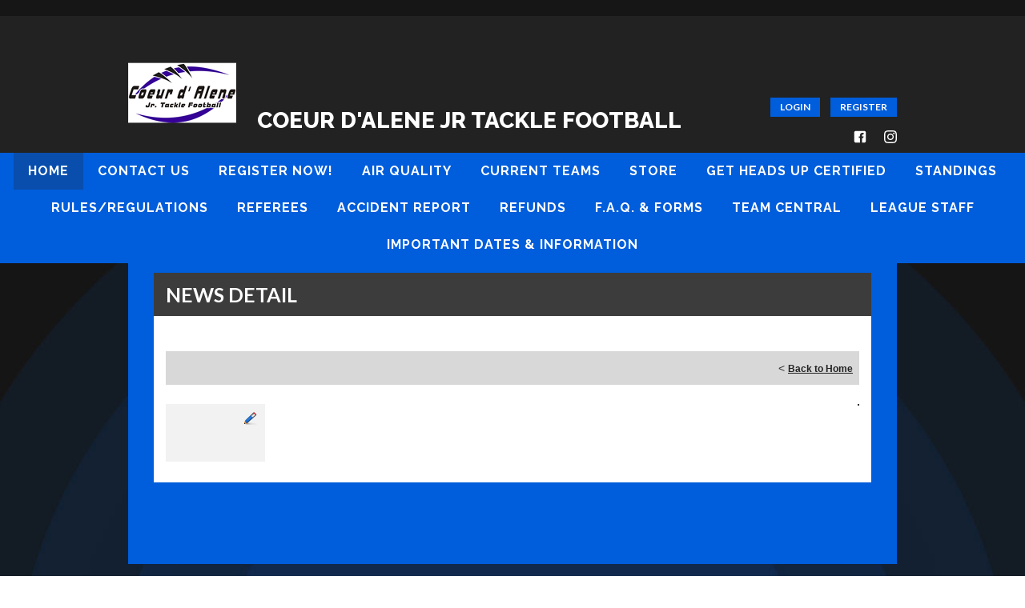

--- FILE ---
content_type: text/css
request_url: https://dt5602vnjxv0c.cloudfront.net/portals/_default/skins/orpheus-ii/css/dark-blue.css?cdv=297
body_size: 2742
content:
.AlertText a, .AlertText a:link, .AlertText a:visited {
  color: #3d8efd;
}

.AlertText a:hover, .AlertText a:focus, .AlertText a:active {
  color: #ebeaea;
}

.TeamPage_newsHolder a, .TeamPage_newsHolder a:link, .TeamPage_newsHolder a:visited,
.TeamPage_gridColumn a,
.TeamPage_gridColumn a:link,
.TeamPage_gridColumn a:visited,
.skInnerContent .ModLinksC a,
.skInnerContent .ModLinksC a:link,
.skInnerContent .ModLinksC a:visited,
.skInnerContent .ModDNNHTMLC a,
.skInnerContent .ModDNNHTMLC a:link,
.skInnerContent .ModDNNHTMLC a:visited {
  color: #005ddb;
}

.TeamPage_newsHolder a:hover, .TeamPage_newsHolder a:focus, .TeamPage_newsHolder a:active,
.TeamPage_gridColumn a:hover,
.TeamPage_gridColumn a:focus,
.TeamPage_gridColumn a:active,
.skInnerContent .ModLinksC a:hover,
.skInnerContent .ModLinksC a:focus,
.skInnerContent .ModLinksC a:active,
.skInnerContent .ModDNNHTMLC a:hover,
.skInnerContent .ModDNNHTMLC a:focus,
.skInnerContent .ModDNNHTMLC a:active {
  color: #222;
}

@media screen and (max-width: 768px) {
  .skArea {
    background: #151515 url(../images/dark-blue-bg.jpg) repeat-y center center;
    background-size: unset;
  }
}

.ContentWrapper {
  background: #151515 url(../images/dark-blue-bg.jpg) no-repeat center -100px;
}

@media screen and (max-width: 768px) {
  .ContentWrapper {
    background: none;
  }
}

.ContentWrapper .skContent ul.list .ImageHolder:before {
  background: #005ddb;
  background: -moz-linear-gradient(top, rgba(230, 230, 230, 0) 0%, #005ddb 100%);
  background: -webkit-gradient(left bottom, left top, color-stop(0%, rgba(230, 230, 230, 0)), color-stop(100%, #005ddb));
  background: -webkit-linear-gradient(bottom, rgba(230, 230, 230, 0) 0%, #005ddb 100%);
  background: -o-linear-gradient(bottom, rgba(230, 230, 230, 0) 0%, #005ddb 100%);
  background: -ms-linear-gradient(bottom, rgba(230, 230, 230, 0) 0%, #005ddb 100%);
  background: linear-gradient(to top, rgba(230, 230, 230, 0) 0%, #005ddb 100%);
  filter: progid:DXImageTransform.Microsoft.gradient( startColorstr='$baseClr', endColorstr='$baseClr', GradientType=0 );
  transition: all 0.3s ease-in-out;
}

.ContentWrapper .skContent ul.list .ImageHolder:after {
  background: #353d43;
  background: -moz-linear-gradient(top, rgba(230, 230, 230, 0) 0%, #005ddb 70%);
  background: -webkit-gradient(left bottom, left top, color-stop(0%, rgba(230, 230, 230, 0)), color-stop(70%, #005ddb));
  background: -webkit-linear-gradient(bottom, rgba(230, 230, 230, 0) 0%, #005ddb 70%);
  background: -o-linear-gradient(bottom, rgba(230, 230, 230, 0) 0%, #005ddb 70%);
  background: -ms-linear-gradient(bottom, rgba(230, 230, 230, 0) 0%, #005ddb 70%);
  background: linear-gradient(to top, rgba(230, 230, 230, 0) 0%, #005ddb 70%);
  filter: progid:DXImageTransform.Microsoft.gradient( startColorstr='#353d43', endColorstr='#353d43', GradientType=0 );
  opacity: 0;
  position: absolute;
  top: 0;
  right: 0;
  width: 100%;
  height: 90px;
  content: "";
  transition: all 0.3s ease-in-out;
}

.ContentWrapper .skContent ul.list a:hover .ImageHolder {
  background: transparent;
}

.ContentWrapper .skContent ul.list a:hover .ImageHolder:before {
  opacity: 0;
}

.ContentWrapper .skContent ul.list a:hover .ImageHolder:after {
  opacity: 1;
}

.skLogo a:hover img {
  filter: drop-shadow(0 0px 5px rgba(251, 251, 251, 0.8));
}

.skTranslate a.goog-te-menu-value:hover,
.skTranslate a.goog-te-menu-value:focus,
.skTranslate a.goog-te-menu-value:active {
  background-position: 0 -20px;
}

.skLogin a.skBtn {
  background: #005ddb;
  color: #fff;
}

.skLogin a.skBtn:hover, .skLogin a.skBtn:focus, .skLogin a.skBtn:active {
  color: #222222;
  background: #fff;
}

.skHeader a:hover svg,
.skHeader a.skFlickr:hover svg .st0,
.skHeader a:focus svg,
.skHeader a.skFlickr:focus svg .st0 {
  fill: #005ddb;
}

.skNav {
  background: #005ddb;
}

.skNav #dnnStandardMenu .root.sel .roottxt,
.skNav #dnnStandardMenu .root.exp .roottxt {
  color: #fff;
  background: #094ead;
}

.skNav #dnnStandardMenu .root .mi1 .txt {
  border-bottom: 2px solid transparent;
  color: #fff !important;
}

.skNav #dnnStandardMenu .root .mi1 .txt:hover {
  border-bottom: 2px solid #fff !important;
}

.skNav #dnnStandardMenu .root .mi2 .txt {
  border-bottom: 1px solid transparent;
  color: #fff !important;
}

.skNav #dnnStandardMenu .root .mi2 .txt:hover {
  border-bottom: 1px solid #fff !important;
}

.skNav #dnnStandardMenu .root .roottxt:hover {
  background: rgba(34, 34, 34, 0.25);
}

.skNav #dnnStandardMenu .root .txt {
  color: #fff;
}

.skNav #dnnStandardMenu .root .dropdown {
  background: #094ead;
}

.skNav #dnnStandardMenu .root .col:after {
  background: rgba(183, 183, 183, 0.2);
}

#slider684432 ul.nav {
  background-color: #222222;
}

#slider684432 ul.nav li.item.selected, #slider684432 ul.nav li.item:hover {
  background-color: #005ddb;
}

#slider684432 ul.nav li.item.selected .title,
#slider684432 ul.nav li.item.selected .summary, #slider684432 ul.nav li.item:hover .title,
#slider684432 ul.nav li.item:hover .summary {
  color: #fff;
}

#slider684432 .title,
#slider684432 .summary {
  color: #fff;
}

#slider684432 a.read-more svg, #slider684432 a.read-more:link svg, #slider684432 a.read-more:visited svg {
  fill: #fff;
}

#slider684432 a.read-more svg .st0, #slider684432 a.read-more:link svg .st0, #slider684432 a.read-more:visited svg .st0 {
  fill: #005ddb;
}

#slider684432 a.read-more:hover svg, #slider684432 a.read-more:focus svg, #slider684432 a.read-more:active svg {
  fill: #222222;
}

#slider684432 a.read-more:hover svg .st0, #slider684432 a.read-more:focus svg .st0, #slider684432 a.read-more:active svg .st0 {
  fill: #fff;
}

.skTopLinks span {
  color: #fff;
}

.skTabs ul.nav a.link, .skTabs ul.nav a.link:link, .skTabs ul.nav a.link:visited {
  color: #fff;
}

.skTabs ul.nav a.link:hover, .skTabs ul.nav a.link:focus, .skTabs ul.nav a.link:active {
  color: #005ddb;
}

.skTabs ul.nav a.active, .skTabs ul.nav a.active:link, .skTabs ul.nav a.active:visited {
  background: #005ddb;
  color: #fff;
}

.skTabs a.mobTabLink, .skTabs a.mobTabLink:link, .skTabs a.mobTabLink:visited {
  background: #005ddb;
  color: #fff;
}

.skTabs .skNews .hiddenBar {
  background: #005ddb;
}

.skTabs .skNews a.link, .skTabs .skNews a.link:link, .skTabs .skNews a.link:visited {
  color: #fff;
  background: #005ddb;
}

.skTabs .skNews a.link .detail h3, .skTabs .skNews a.link:link .detail h3, .skTabs .skNews a.link:visited .detail h3 {
  color: #fff;
}

.skTabs .skNews a.link:hover, .skTabs .skNews a.link:focus, .skTabs .skNews a.link:active {
  color: #005ddb;
  background: #fff;
}

.skTabs .skNews a.link:hover .detail h3, .skTabs .skNews a.link:focus .detail h3, .skTabs .skNews a.link:active .detail h3 {
  color: #005ddb;
}

.skAboutus,
.skHighlight {
  background: #005ddb;
}

.skAboutus a,
.skAboutus .inner,
.skAboutus h1, .skAboutus h2, .skAboutus h3, .skAboutus h4, .skAboutus h5, .skAboutus h6,
.skHighlight a,
.skHighlight .inner,
.skHighlight h1,
.skHighlight h2,
.skHighlight h3,
.skHighlight h4,
.skHighlight h5,
.skHighlight h6 {
  cursor: pointer;
  color: #fff;
}

.skAboutus .inner a:hover,
.skHighlight .inner a:hover {
  color: #222222;
}

a.viewall, a.viewall:link, a.viewall:visited {
  color: #fff;
  background: #005ddb;
}

a.viewall:hover, a.viewall:focus, a.viewall:active, a.viewall:link:hover, a.viewall:link:focus, a.viewall:link:active, a.viewall:visited:hover, a.viewall:visited:focus, a.viewall:visited:active {
  background: #fff;
  color: #005ddb;
}

.skCalendar .skEventtop {
  background: #005ddb;
}

.skCalendar .link, .skCalendar .link:link, .skCalendar .link:visited {
  background: #005ddb;
}

.skCalendar .link .skeventIcn, .skCalendar .link:link .skeventIcn, .skCalendar .link:visited .skeventIcn {
  fill: #fff;
}

.skCalendar .link .date,
.skCalendar .link h3.head,
.skCalendar .link .summary, .skCalendar .link:link .date,
.skCalendar .link:link h3.head,
.skCalendar .link:link .summary, .skCalendar .link:visited .date,
.skCalendar .link:visited h3.head,
.skCalendar .link:visited .summary {
  color: #fff;
}

.skCalendar .link:hover, .skCalendar .link:focus, .skCalendar .link:active {
  color: #005ddb;
  background: #fff;
}

.skCalendar .link:hover .skeventIcn, .skCalendar .link:focus .skeventIcn, .skCalendar .link:active .skeventIcn {
  fill: #005ddb;
}

.skCalendar .link:hover .date,
.skCalendar .link:hover .summary,
.skCalendar .link:hover h3.head, .skCalendar .link:focus .date,
.skCalendar .link:focus .summary,
.skCalendar .link:focus h3.head, .skCalendar .link:active .date,
.skCalendar .link:active .summary,
.skCalendar .link:active h3.head {
  color: #005ddb;
}

.skCalendar .link.skSchedulerlist {
  background: #005ddb;
}

.skCalendar .link.skSchedulerlist .skeventIcn {
  fill: #fff;
}

.skCalendar .link.skSchedulerlist .date,
.skCalendar .link.skSchedulerlist h3.head,
.skCalendar .link.skSchedulerlist .summary,
.skCalendar .link.skSchedulerlist .location {
  color: #fff;
}

.skCalendar .link.skSchedulerlist .status {
  background-color: #fff;
}

::-webkit-scrollbar,
::-webkit-scrollbar-track {
  background-color: #005ddb;
}

::-webkit-scrollbar-thumb {
  background-color: #fff;
}

.skRow .skRight ::-webkit-scrollbar-thumb {
  background-color: #fff;
}

.skRow .skRight .skCalendar ::-webkit-scrollbar-track {
  background-color: #005ddb;
}

.skRow .skRight .skCalendar ::-webkit-scrollbar {
  background-color: #005ddb;
}

.skRow .skRight .skFeeds ::-webkit-scrollbar-thumb {
  background-color: #005ddb;
}

.skRow .skRight .skFeeds ::-webkit-scrollbar-track {
  background-color: transparent;
}

.skRow .skRight .skFeeds ::-webkit-scrollbar {
  background-color: transparent;
}

ul.skField .skDate {
  color: #fff;
  background: #005ddb;
}

ul.skField .skName {
  border-bottom: 2px solid #005ddb;
}

ul.skField li.skLocationItem {
  color: #fff;
}

.sksocial {
  background: #005ddb;
}

ul.tweet_list li {
  background-color: #005ddb;
}

ul.tweet_list li a.tweet_screen_name,
ul.tweet_list li .tweet_text,
ul.tweet_list li .tweet_text a,
ul.tweet_list li .tweet_time {
  color: #fff;
}

ul.tweet_list li:before {
  background-position: -196px 0;
}

@media screen and (max-width: 768px) {
  ul.tweet_list li:before {
    background-position: -129px 0px;
  }
}

ul.tweet_list li:hover, ul.tweet_list li:focus, ul.tweet_list li:active {
  background-color: white;
}

ul.tweet_list li:hover:before, ul.tweet_list li:focus:before, ul.tweet_list li:active:before {
  background-position: -196px -92px;
}

@media screen and (max-width: 768px) {
  ul.tweet_list li:hover:before, ul.tweet_list li:focus:before, ul.tweet_list li:active:before {
    background-position: -129px -78px;
  }
}

ul.tweet_list li:hover .tweet_text,
ul.tweet_list li:hover .tweet_time, ul.tweet_list li:focus .tweet_text,
ul.tweet_list li:focus .tweet_time, ul.tweet_list li:active .tweet_text,
ul.tweet_list li:active .tweet_time {
  color: #005ddb;
}

ul.tweet_list li:hover .tweet_text a,
ul.tweet_list li:hover a.tweet_screen_name, ul.tweet_list li:focus .tweet_text a,
ul.tweet_list li:focus a.tweet_screen_name, ul.tweet_list li:active .tweet_text a,
ul.tweet_list li:active a.tweet_screen_name {
  color: #005ddb;
}

ul.tweet_list li:hover .tweet_text a:hover,
ul.tweet_list li:hover a.tweet_screen_name:hover, ul.tweet_list li:focus .tweet_text a:hover,
ul.tweet_list li:focus a.tweet_screen_name:hover, ul.tweet_list li:active .tweet_text a:hover,
ul.tweet_list li:active a.tweet_screen_name:hover {
  color: #222222;
}

a.skSocialBtn {
  background: #005ddb;
  color: #fff;
}

a.skSocialBtn:before {
  background-position: 0 -11px;
}

a.skSocialBtn.active:before {
  background-position: 0 0;
}

.skTwitterIcn svg,
.skFacebookIcn svg {
  fill: #fff;
}

@media screen and (max-width: 768px) {
  .skFeeds.skTabsCnt .inner {
    background: #005ddb;
  }
  ul.tweet_list li {
    border: none !important;
  }
  .skRow .skRight .skFeeds.skTabsCnt ::-webkit-scrollbar-thumb {
    background-color: #fff;
  }
}

.skSiteLink a.link {
  color: #fff;
}

.skSiteLink a.link:hover {
  border-bottom: 1px solid white;
}

.skSponsor .prev {
  border-right-color: #005ddb;
}

.skSponsor .prev:hover {
  border-right-color: #fff;
}

.skSponsor .next {
  border-left-color: #005ddb;
}

.skSponsor .next:hover {
  border-left-color: #fff;
}

@media screen and (max-width: 768px) {
  .skSponsor {
    background: #005ddb;
  }
  .skSponsor .prev {
    border-right-color: #fff;
  }
  .skSponsor .prev:hover {
    border-right-color: #000;
  }
  .skSponsor .next {
    border-left-color: #fff;
  }
  .skSponsor .next:hover {
    border-left-color: #000;
  }
}

.skFooter h2.skHead {
  background: #005ddb;
  color: #fff;
}

.skFooter .skSocial a:hover svg,
.skFooter .skSocial a.skFlickr:hover svg .st0 {
  fill: #005ddb;
}

.skClubAddress,
.skClubName {
  color: #fff;
}

.skClubAddress a, .skClubAddress a:link, .skClubAddress a:visited,
.skClubName a,
.skClubName a:link,
.skClubName a:visited {
  color: #005ddb;
}

.skClubAddress a:active, .skClubAddress a:hover, .skClubAddress a:focus, .skClubAddress a:link:active, .skClubAddress a:link:hover, .skClubAddress a:link:focus, .skClubAddress a:visited:active, .skClubAddress a:visited:hover, .skClubAddress a:visited:focus,
.skClubName a:active,
.skClubName a:hover,
.skClubName a:focus,
.skClubName a:link:active,
.skClubName a:link:hover,
.skClubName a:link:focus,
.skClubName a:visited:active,
.skClubName a:visited:hover,
.skClubName a:visited:focus {
  color: #fff;
}

.skInfo {
  background-color: #005ddb;
  color: #fff;
}

.skInfo .right skMobile {
  display: none;
}

.skInfo .left .SkinObject {
  color: #fff;
}

.skInfo .left a.hiddenlogin,
.skInfo .left a.hiddenlogin:link,
.skInfo .left a.hiddenlogin:visited {
  color: #005ddb;
}

.skInfo .left a.hiddenlogin:hover,
.skInfo .left a.hiddenlogin:link:hover,
.skInfo .left a.hiddenlogin:visited:hover {
  color: #fff;
}

@media screen and (max-width: 768px) {
  .skInfo {
    color: #fff;
    background-color: transparent;
  }
  .skInfo .left .SkinObject {
    color: #fff;
  }
  .skInfo .left a.hiddenlogin,
  .skInfo .left a.hiddenlogin:link,
  .skInfo .left a.hiddenlogin:visited {
    color: transparent;
  }
  .skInfo .left a.hiddenlogin:hover,
  .skInfo .left a.hiddenlogin:link:hover,
  .skInfo .left a.hiddenlogin:visited:hover {
    color: #fff;
  }
  .skInfo .right {
    display: none;
  }
  .skInfo .skMobile {
    display: block;
    text-align: center;
    float: none;
  }
}

.skHeader {
  background-color: #222222;
}

#sWebHome_ActionsBar {
  margin: 0;
}

.sWebTheme_ActionsArea a.sWebTheme_ActionsLinks:active span, .sWebTheme_ActionsArea a.sWebTheme_ActionsLinks:hover span, .sWebTheme_ActionsArea a.sWebTheme_ActionsLinks:focus span {
  background-color: #005ddb;
  color: #fff;
}

.sWebTheme_ActionsArea a.sWebTheme_showSettings:active, .sWebTheme_ActionsArea a.sWebTheme_showSettings:hover, .sWebTheme_ActionsArea a.sWebTheme_showSettings:focus {
  background-color: #005ddb;
  color: #fff;
}

/*Inner Page*/
/*****************************************************/
.skInnerContent {
  background-color: #005ddb;
}

.default-header {
  background-color: #3c3c3c;
}

.default-header h2 {
  color: #fff;
}

@media screen and (max-width: 768px) {
  .skHeader {
    background: transparent;
  }
  .skHeader a svg,
  .skHeader a.skFlickr svg .st0 {
    fill: #fff;
  }
  .skHeader a:hover svg,
  .skHeader a.skFlickr:hover svg .st0,
  .skHeader a:focus svg,
  .skHeader a.skFlickr:focus svg .st0 {
    fill: #005ddb;
  }
  #mobNav .navTabs .navItem {
    border-top: 1px solid #fff !important;
  }
  #mobNav .navBar {
    border-bottom: 1px solid #005ddb !important;
  }
  ul.skField {
    color: #fff;
  }
  ul.skField .skDate {
    color: #fff;
    border-bottom: 1px solid #fff;
  }
  ul.skField .skNameMob,
  ul.skField li.skLocationItem,
  ul.skField .skClose:after,
  ul.skField .skOpen:after,
  ul.skField .skPartial:after {
    color: #fff !important;
  }
}


--- FILE ---
content_type: application/javascript
request_url: https://data.pendo.io/data/guide.js/d0fb86a4-67dd-4d7f-4b96-86358c9a1ce7?id=20&jzb=eJydUF1LwzAU_S952NPaLum6tYOhwgR9mYIfr-U2SWcwTUo-5kT233ejWN-FSzg5l3NyTr7IUXkVrLsXZEPax9v97qF9bquuo4JzkfW8b7Ilrcqs7qs66xldM9EApVCTOQHObTQhaU3Uek6i02jzFsLoN0WhJRyi9Hmn8bRD56SzObdDsZM9RB1y8OPpKkCnxLama5zZkGBTViWbGfnh3-UnEnd7-n1DuFwtV4zNeNDbxAgZQGlMYrV4_SvyE2bApYAAZDO1TFD9p6kGc4hwkCiVpn15uh6tVydynv7g1zk9jewITppwM-2QwihJTptiQQu2YCu0PUrnlTVIs7xc1DltR2dFpiw5ny9qKYQu&v=2.308.1_prod-io&ct=1768785152620
body_size: 128
content:
pendo.guidesPayload({"guides":[],"normalizedUrl":"http://leagues.bluesombrero.com/Default.aspx?ctl=newsdetail\u0026mid=893532\u0026newsid=464622\u0026newskeyid=HN1\u0026tabid=817817","lastGuideStepSeen":{"isMultiStep":false,"state":""},"guideWidget":{"enabled":false,"hidePoweredBy":false},"guideCssUrl":"","throttling":{"count":1,"enabled":true,"interval":1,"unit":"Day"},"autoOrdering":[],"globalJsUrl":"","segmentFlags":[],"designerEnabled":false,"features":null,"id":"20","preventCodeInjection":false});